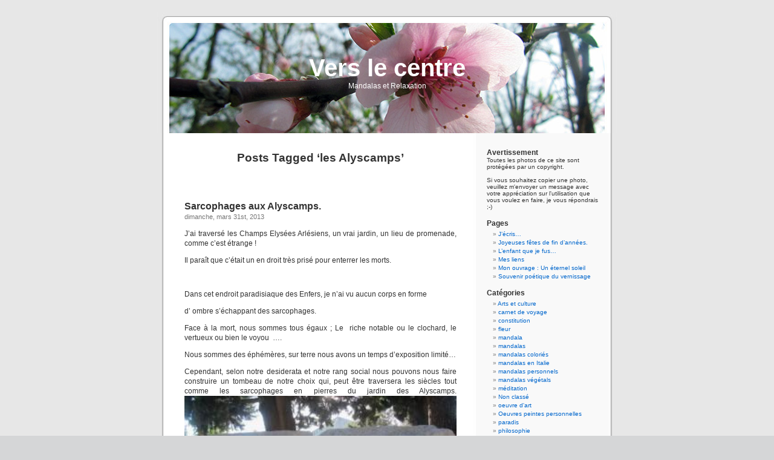

--- FILE ---
content_type: text/html; charset=UTF-8
request_url: http://www.verslecentre.com/tag/les-alyscamps/
body_size: 6445
content:
<!DOCTYPE html PUBLIC "-//W3C//DTD XHTML 1.0 Transitional//EN" "http://www.w3.org/TR/xhtml1/DTD/xhtml1-transitional.dtd">
<html xmlns="http://www.w3.org/1999/xhtml" lang="fr-FR">

<head profile="http://gmpg.org/xfn/11">
<meta http-equiv="Content-Type" content="text/html; charset=UTF-8" />

<title>les Alyscamps &laquo;  Vers le centre</title>

<link rel="stylesheet" href="http://www.verslecentre.com/wp-content/themes/default/style.css" type="text/css" media="screen" />
<link rel="pingback" href="http://www.verslecentre.com/xmlrpc.php" />

<style type="text/css" media="screen">

	#page { background: url("http://www.verslecentre.com/wp-content/themes/default/images/kubrickbg-ltr.jpg") repeat-y top; border: none; }

</style>

 

<meta name='robots' content='max-image-preview:large' />
<link rel='dns-prefetch' href='//s.w.org' />
<link rel="alternate" type="application/rss+xml" title="Vers le centre &raquo; Flux" href="http://www.verslecentre.com/feed/" />
<link rel="alternate" type="application/rss+xml" title="Vers le centre &raquo; Flux des commentaires" href="http://www.verslecentre.com/comments/feed/" />
<link rel="alternate" type="application/rss+xml" title="Vers le centre &raquo; Flux de l’étiquette les Alyscamps" href="http://www.verslecentre.com/tag/les-alyscamps/feed/" />
		<script type="text/javascript">
			window._wpemojiSettings = {"baseUrl":"https:\/\/s.w.org\/images\/core\/emoji\/13.0.1\/72x72\/","ext":".png","svgUrl":"https:\/\/s.w.org\/images\/core\/emoji\/13.0.1\/svg\/","svgExt":".svg","source":{"concatemoji":"http:\/\/www.verslecentre.com\/wp-includes\/js\/wp-emoji-release.min.js?ver=5.7.2"}};
			!function(e,a,t){var n,r,o,i=a.createElement("canvas"),p=i.getContext&&i.getContext("2d");function s(e,t){var a=String.fromCharCode;p.clearRect(0,0,i.width,i.height),p.fillText(a.apply(this,e),0,0);e=i.toDataURL();return p.clearRect(0,0,i.width,i.height),p.fillText(a.apply(this,t),0,0),e===i.toDataURL()}function c(e){var t=a.createElement("script");t.src=e,t.defer=t.type="text/javascript",a.getElementsByTagName("head")[0].appendChild(t)}for(o=Array("flag","emoji"),t.supports={everything:!0,everythingExceptFlag:!0},r=0;r<o.length;r++)t.supports[o[r]]=function(e){if(!p||!p.fillText)return!1;switch(p.textBaseline="top",p.font="600 32px Arial",e){case"flag":return s([127987,65039,8205,9895,65039],[127987,65039,8203,9895,65039])?!1:!s([55356,56826,55356,56819],[55356,56826,8203,55356,56819])&&!s([55356,57332,56128,56423,56128,56418,56128,56421,56128,56430,56128,56423,56128,56447],[55356,57332,8203,56128,56423,8203,56128,56418,8203,56128,56421,8203,56128,56430,8203,56128,56423,8203,56128,56447]);case"emoji":return!s([55357,56424,8205,55356,57212],[55357,56424,8203,55356,57212])}return!1}(o[r]),t.supports.everything=t.supports.everything&&t.supports[o[r]],"flag"!==o[r]&&(t.supports.everythingExceptFlag=t.supports.everythingExceptFlag&&t.supports[o[r]]);t.supports.everythingExceptFlag=t.supports.everythingExceptFlag&&!t.supports.flag,t.DOMReady=!1,t.readyCallback=function(){t.DOMReady=!0},t.supports.everything||(n=function(){t.readyCallback()},a.addEventListener?(a.addEventListener("DOMContentLoaded",n,!1),e.addEventListener("load",n,!1)):(e.attachEvent("onload",n),a.attachEvent("onreadystatechange",function(){"complete"===a.readyState&&t.readyCallback()})),(n=t.source||{}).concatemoji?c(n.concatemoji):n.wpemoji&&n.twemoji&&(c(n.twemoji),c(n.wpemoji)))}(window,document,window._wpemojiSettings);
		</script>
		<style type="text/css">
img.wp-smiley,
img.emoji {
	display: inline !important;
	border: none !important;
	box-shadow: none !important;
	height: 1em !important;
	width: 1em !important;
	margin: 0 .07em !important;
	vertical-align: -0.1em !important;
	background: none !important;
	padding: 0 !important;
}
</style>
	<link rel='stylesheet' id='wp-block-library-css'  href='http://www.verslecentre.com/wp-includes/css/dist/block-library/style.min.css?ver=5.7.2' type='text/css' media='all' />
<link rel="https://api.w.org/" href="http://www.verslecentre.com/wp-json/" /><link rel="alternate" type="application/json" href="http://www.verslecentre.com/wp-json/wp/v2/tags/2305" /><link rel="EditURI" type="application/rsd+xml" title="RSD" href="http://www.verslecentre.com/xmlrpc.php?rsd" />
<link rel="wlwmanifest" type="application/wlwmanifest+xml" href="http://www.verslecentre.com/wp-includes/wlwmanifest.xml" /> 
<meta name="generator" content="WordPress 5.7.2" />
		<style type="text/css" id="wp-custom-css">
			.entry img{width:100%;height:auto}		</style>
		</head>
<body class="archive tag tag-les-alyscamps tag-2305">
<div id="page">


<div id="header" role="banner">
	<div id="headerimg">
		<h1><a href="http://www.verslecentre.com/">Vers le centre</a></h1>
		<div class="description">Mandalas et Relaxation</div>
	</div>
</div>
<hr />

	<div id="content" class="narrowcolumn" role="main">

		
 	   	  		<h2 class="pagetitle">Posts Tagged &#8216;les Alyscamps&#8217;</h2>
 	  

		<div class="navigation">
			<div class="alignleft"></div>
			<div class="alignright"></div>
		</div>

				<div class="post-6873 post type-post status-publish format-standard hentry category-arts-et-culture category-carnet-de-voyage category-mandala category-meditation category-philosophie category-photos-personnelles category-voyages tag-arles tag-belle tag-ciel tag-ephemere tag-ephitaphe tag-exposition tag-jardin tag-les-alyscamps tag-mandala tag-mandala-fleur tag-passage tag-petale tag-promenade tag-rose tag-sarcophage tag-verslecentre tag-vestige">
				<h3 id="post-6873"><a href="http://www.verslecentre.com/6873-sarcophages-aux-alyscamps/" rel="bookmark" title="Permanent Link to Sarcophages aux Alyscamps.">Sarcophages aux Alyscamps.</a></h3>
				<small>dimanche, mars 31st, 2013</small>

				<div class="entry">
					<p>J&rsquo;ai traversé les Champs Elysées Arlésiens, un vrai jardin, un lieu de promenade, comme c&rsquo;est étrange !</p>
<p>Il paraît que c&rsquo;était un en droit très prisé pour enterrer les morts.</p>
<p>&nbsp;</p>
<p>Dans cet endroit paradisiaque des Enfers, je n&rsquo;ai vu aucun corps en forme</p>
<p>d&rsquo; ombre s&rsquo;échappant des sarcophages.</p>
<p>Face à la mort, nous sommes tous égaux ; Le  riche notable ou le clochard, le vertueux ou bien le voyou  &#8230;.</p>
<p>Nous sommes des éphémères, sur terre nous avons un temps d&rsquo;exposition limité&#8230;</p>
<p>Cependant, selon notre desiderata et notre rang social nous pouvons nous faire construire un tombeau de notre choix qui, peut être traversera les siècles tout comme les sarcophages en pierres du jardin des Alyscamps.<img loading="lazy" class="alignnone size-full wp-image-6881" alt="Arles-Noël-2011-104-300x211" src="http://www.verslecentre.com/wp-content/uploads/2013/03/Arles-Noël-2011-104-300x2111.jpg" width="300" height="211" /></p>
<p>Le tailleur de pierre prenait soin de graver les instruments qui lui avait servi à tailler le sarcophage. Parfois ils étaient accompagnés d&rsquo; une épitaphe &#8230;</p>
<p>Graver ses instruments de travail voulait signifier au mort que son sarcophage avait été bien fait.<a href="http://www.verslecentre.com/wp-content/uploads/2013/03/Arles-Noël-2011-202.jpg"><img loading="lazy" class="alignnone size-medium wp-image-6875" alt="Arles Noël 2011 202" src="http://www.verslecentre.com/wp-content/uploads/2013/03/Arles-Noël-2011-202-300x240.jpg" width="300" height="240" srcset="http://www.verslecentre.com/wp-content/uploads/2013/03/Arles-Noël-2011-202-300x240.jpg 300w, http://www.verslecentre.com/wp-content/uploads/2013/03/Arles-Noël-2011-202-1024x820.jpg 1024w" sizes="(max-width: 300px) 100vw, 300px" /></a></p>
<p>On pouvait également commander un bas relief avec des personnages ou bien se faire graver son portrait&#8230;<a href="http://www.verslecentre.com/wp-content/uploads/2013/03/Arles-Noël-2011-198.jpg"><img loading="lazy" class="alignnone size-medium wp-image-6876" alt="Arles Noël 2011 198" src="http://www.verslecentre.com/wp-content/uploads/2013/03/Arles-Noël-2011-198-300x300.jpg" width="300" height="300" srcset="http://www.verslecentre.com/wp-content/uploads/2013/03/Arles-Noël-2011-198-300x300.jpg 300w, http://www.verslecentre.com/wp-content/uploads/2013/03/Arles-Noël-2011-198-150x150.jpg 150w, http://www.verslecentre.com/wp-content/uploads/2013/03/Arles-Noël-2011-198-1024x1024.jpg 1024w, http://www.verslecentre.com/wp-content/uploads/2013/03/Arles-Noël-2011-198.jpg 1757w" sizes="(max-width: 300px) 100vw, 300px" /></a></p>
<p>Et pourquoi pas un mandala.</p>
<p>Si vous arrivez à identifier tous les détails n&rsquo;hésitez pas à laisser un petit commentaire.</p>
<p><a href="http://www.verslecentre.com/wp-content/uploads/2013/03/Arles-Noël-2011-192.jpg"><img loading="lazy" class="alignnone size-medium wp-image-6877" alt="Arles Noël 2011 192" src="http://www.verslecentre.com/wp-content/uploads/2013/03/Arles-Noël-2011-192-300x215.jpg" width="300" height="215" srcset="http://www.verslecentre.com/wp-content/uploads/2013/03/Arles-Noël-2011-192-300x215.jpg 300w, http://www.verslecentre.com/wp-content/uploads/2013/03/Arles-Noël-2011-192-1024x734.jpg 1024w" sizes="(max-width: 300px) 100vw, 300px" /></a></p>
<p>Bas relief avec écailles ou pétales de rose ?<a href="http://www.verslecentre.com/wp-content/uploads/2013/03/Arles-Noël-2011-196.jpg"><img loading="lazy" class="alignnone size-medium wp-image-6878" alt="Arles Noël 2011 196" src="http://www.verslecentre.com/wp-content/uploads/2013/03/Arles-Noël-2011-196-300x225.jpg" width="300" height="225" srcset="http://www.verslecentre.com/wp-content/uploads/2013/03/Arles-Noël-2011-196-300x225.jpg 300w, http://www.verslecentre.com/wp-content/uploads/2013/03/Arles-Noël-2011-196-1024x768.jpg 1024w" sizes="(max-width: 300px) 100vw, 300px" /></a></p>
<p>Autre bas relief de sarcophage.<a href="http://www.verslecentre.com/wp-content/uploads/2013/03/Arles-Noël-2011-191.jpg"><img loading="lazy" class="alignnone size-medium wp-image-6879" alt="Arles Noël 2011 191" src="http://www.verslecentre.com/wp-content/uploads/2013/03/Arles-Noël-2011-191-300x206.jpg" width="300" height="206" srcset="http://www.verslecentre.com/wp-content/uploads/2013/03/Arles-Noël-2011-191-300x206.jpg 300w, http://www.verslecentre.com/wp-content/uploads/2013/03/Arles-Noël-2011-191-1024x704.jpg 1024w, http://www.verslecentre.com/wp-content/uploads/2013/03/Arles-Noël-2011-191.jpg 1929w" sizes="(max-width: 300px) 100vw, 300px" /></a></p>
<p>Le jardin aux vestiges et mandala-fleur de ciel.<a href="http://www.verslecentre.com/wp-content/uploads/2013/03/Arles-Noël-2011-158.jpg"><img loading="lazy" class="alignnone size-medium wp-image-6880" alt="Arles Noël 2011 158" src="http://www.verslecentre.com/wp-content/uploads/2013/03/Arles-Noël-2011-158-225x300.jpg" width="225" height="300" srcset="http://www.verslecentre.com/wp-content/uploads/2013/03/Arles-Noël-2011-158-225x300.jpg 225w, http://www.verslecentre.com/wp-content/uploads/2013/03/Arles-Noël-2011-158-768x1024.jpg 768w, http://www.verslecentre.com/wp-content/uploads/2013/03/Arles-Noël-2011-158.jpg 1944w" sizes="(max-width: 225px) 100vw, 225px" /></a></p>
<p>Sur terre, nous sommes de passage , mais, tout comme les artistes créent leurs  oeuvres, nous participons à la création de notre vie et  si elle est éphémère autant vaut-il qu&rsquo;elle soit belle &#8230;</p>
<p>Verslecentre</p>
				</div>

				<p class="postmetadata">Tags:<a href="http://www.verslecentre.com/tag/arles/" rel="tag">Arles</a>, <a href="http://www.verslecentre.com/tag/belle/" rel="tag">belle</a>, <a href="http://www.verslecentre.com/tag/ciel/" rel="tag">ciel</a>, <a href="http://www.verslecentre.com/tag/ephemere/" rel="tag">éphémère</a>, <a href="http://www.verslecentre.com/tag/ephitaphe/" rel="tag">éphitaphe</a>, <a href="http://www.verslecentre.com/tag/exposition/" rel="tag">exposition</a>, <a href="http://www.verslecentre.com/tag/jardin/" rel="tag">jardin</a>, <a href="http://www.verslecentre.com/tag/les-alyscamps/" rel="tag">les Alyscamps</a>, <a href="http://www.verslecentre.com/tag/mandala/" rel="tag">mandala</a>, <a href="http://www.verslecentre.com/tag/mandala-fleur/" rel="tag">mandala fleur</a>, <a href="http://www.verslecentre.com/tag/passage/" rel="tag">passage</a>, <a href="http://www.verslecentre.com/tag/petale/" rel="tag">pétale</a>, <a href="http://www.verslecentre.com/tag/promenade/" rel="tag">promenade</a>, <a href="http://www.verslecentre.com/tag/rose/" rel="tag">rose</a>, <a href="http://www.verslecentre.com/tag/sarcophage/" rel="tag">sarcophage</a>, <a href="http://www.verslecentre.com/tag/verslecentre/" rel="tag">verslecentre</a>, <a href="http://www.verslecentre.com/tag/vestige/" rel="tag">vestige</a><br /> Posted in <a href="http://www.verslecentre.com/category/arts-et-culture/" rel="category tag">Arts et culture</a>, <a href="http://www.verslecentre.com/category/carnet-de-voyage/" rel="category tag">carnet de voyage</a>, <a href="http://www.verslecentre.com/category/mandala/" rel="category tag">mandala</a>, <a href="http://www.verslecentre.com/category/meditation/" rel="category tag">méditation</a>, <a href="http://www.verslecentre.com/category/philosophie/" rel="category tag">philosophie</a>, <a href="http://www.verslecentre.com/category/photos-personnelles/" rel="category tag">photos personnelles</a>, <a href="http://www.verslecentre.com/category/voyages/" rel="category tag">Voyages</a> |   <a href="http://www.verslecentre.com/6873-sarcophages-aux-alyscamps/#respond">No Comments &#187;</a></p>

			</div>

		
		<div class="navigation">
			<div class="alignleft"></div>
			<div class="alignright"></div>
		</div>
		</div>

	<div id="sidebar" role="complementary">
		<ul>
			<li id="text-1" class="widget widget_text"><h2 class="widgettitle">Avertissement</h2>			<div class="textwidget">Toutes les photos de ce site sont protégées par un copyright.  <br/><br/>

Si vous souhaitez copier une photo, veuillez m'envoyer un message avec votre appréciation sur l'utilisation que vous voulez en faire, je vous répondrais ;-)
</div>
		</li><li id="pages-2" class="widget widget_pages"><h2 class="widgettitle">Pages</h2>
			<ul>
				<li class="page_item page-item-7941"><a href="http://www.verslecentre.com/jecris/">J&rsquo;écris&#8230;</a></li>
<li class="page_item page-item-7385"><a href="http://www.verslecentre.com/joyeuses-fetes-de-fin-dannees/">Joyeuses fêtes de fin d&rsquo;années.</a></li>
<li class="page_item page-item-6175"><a href="http://www.verslecentre.com/qui-suis-je/">L&rsquo;enfant que je fus&#8230;</a></li>
<li class="page_item page-item-9776"><a href="http://www.verslecentre.com/mes-liens/">Mes liens</a></li>
<li class="page_item page-item-6240"><a href="http://www.verslecentre.com/mon-ouvrage-un-eternel-soleil/">Mon ouvrage : Un éternel soleil</a></li>
<li class="page_item page-item-1430"><a href="http://www.verslecentre.com/souvenir-poetique-du-vernissage/">Souvenir poétique du vernissage</a></li>
			</ul>

			</li><li id="categories-1" class="widget widget_categories"><h2 class="widgettitle">Catégories</h2>
			<ul>
					<li class="cat-item cat-item-25"><a href="http://www.verslecentre.com/category/arts-et-culture/">Arts et culture</a>
</li>
	<li class="cat-item cat-item-3"><a href="http://www.verslecentre.com/category/carnet-de-voyage/">carnet de voyage</a>
</li>
	<li class="cat-item cat-item-3094"><a href="http://www.verslecentre.com/category/constitution/">constitution</a>
</li>
	<li class="cat-item cat-item-15"><a href="http://www.verslecentre.com/category/fleur/">fleur</a>
</li>
	<li class="cat-item cat-item-32"><a href="http://www.verslecentre.com/category/mandala/">mandala</a>
</li>
	<li class="cat-item cat-item-14"><a href="http://www.verslecentre.com/category/mandalas/">mandalas</a>
</li>
	<li class="cat-item cat-item-9"><a href="http://www.verslecentre.com/category/mandalas-colories/">mandalas coloriés</a>
</li>
	<li class="cat-item cat-item-12"><a href="http://www.verslecentre.com/category/mandalas-en-italie/">mandalas en Italie</a>
</li>
	<li class="cat-item cat-item-10"><a href="http://www.verslecentre.com/category/mandalas-personnels/">mandalas personnels</a>
</li>
	<li class="cat-item cat-item-8"><a href="http://www.verslecentre.com/category/mandalas-vegetals/">mandalas végétals</a>
</li>
	<li class="cat-item cat-item-216"><a href="http://www.verslecentre.com/category/meditation/">méditation</a>
</li>
	<li class="cat-item cat-item-1"><a href="http://www.verslecentre.com/category/non-classe/">Non classé</a>
</li>
	<li class="cat-item cat-item-232"><a href="http://www.verslecentre.com/category/oeuvre-dart/">oeuvre d&#039;art</a>
</li>
	<li class="cat-item cat-item-168"><a href="http://www.verslecentre.com/category/champs/">Oeuvres peintes personnelles</a>
</li>
	<li class="cat-item cat-item-153"><a href="http://www.verslecentre.com/category/paradis/">paradis</a>
</li>
	<li class="cat-item cat-item-225"><a href="http://www.verslecentre.com/category/philosophie/">philosophie</a>
</li>
	<li class="cat-item cat-item-4"><a href="http://www.verslecentre.com/category/photos-personnelles/">photos personnelles</a>
</li>
	<li class="cat-item cat-item-156"><a href="http://www.verslecentre.com/category/poesie/">poésie</a>
</li>
	<li class="cat-item cat-item-1613"><a href="http://www.verslecentre.com/category/poesie-personnelle/">poésie personnelle</a>
</li>
	<li class="cat-item cat-item-6"><a href="http://www.verslecentre.com/category/association/">Quelques Conseils</a>
</li>
	<li class="cat-item cat-item-3099"><a href="http://www.verslecentre.com/category/rechauffement-climatique/">Réchauffement climatique</a>
</li>
	<li class="cat-item cat-item-26"><a href="http://www.verslecentre.com/category/rencontres-blogogiques/">Rencontres Blogogiques</a>
</li>
	<li class="cat-item cat-item-11"><a href="http://www.verslecentre.com/category/rose/">rose</a>
</li>
	<li class="cat-item cat-item-13"><a href="http://www.verslecentre.com/category/spirituel/">spirituel</a>
</li>
	<li class="cat-item cat-item-24"><a href="http://www.verslecentre.com/category/voyages/">Voyages</a>
</li>
			</ul>

			</li><li id="linkcat-2" class="widget widget_links"><h2 class="widgettitle">Blogoliste</h2>
	<ul class='xoxo blogroll'>
<li><a href="http://www.geeksworld.org">geeksworld</a></li>
<li><a href="http://www.twivi.com">twivi</a></li>

	</ul>
</li>
<li id="meta-2" class="widget widget_meta"><h2 class="widgettitle">Méta</h2>
		<ul>
						<li><a href="http://www.verslecentre.com/wp-login.php">Connexion</a></li>
			<li><a href="http://www.verslecentre.com/feed/">Flux des publications</a></li>
			<li><a href="http://www.verslecentre.com/comments/feed/">Flux des commentaires</a></li>

			<li><a href="https://fr.wordpress.org/">Site de WordPress-FR</a></li>
		</ul>

		</li><li id="archives-2" class="widget widget_archive"><h2 class="widgettitle">Archives</h2>
			<ul>
					<li><a href='http://www.verslecentre.com/date/2025/12/'>décembre 2025</a></li>
	<li><a href='http://www.verslecentre.com/date/2025/11/'>novembre 2025</a></li>
	<li><a href='http://www.verslecentre.com/date/2025/09/'>septembre 2025</a></li>
	<li><a href='http://www.verslecentre.com/date/2025/08/'>août 2025</a></li>
	<li><a href='http://www.verslecentre.com/date/2025/07/'>juillet 2025</a></li>
	<li><a href='http://www.verslecentre.com/date/2025/06/'>juin 2025</a></li>
	<li><a href='http://www.verslecentre.com/date/2025/05/'>mai 2025</a></li>
	<li><a href='http://www.verslecentre.com/date/2025/02/'>février 2025</a></li>
	<li><a href='http://www.verslecentre.com/date/2025/01/'>janvier 2025</a></li>
	<li><a href='http://www.verslecentre.com/date/2024/12/'>décembre 2024</a></li>
	<li><a href='http://www.verslecentre.com/date/2024/11/'>novembre 2024</a></li>
	<li><a href='http://www.verslecentre.com/date/2024/10/'>octobre 2024</a></li>
	<li><a href='http://www.verslecentre.com/date/2024/09/'>septembre 2024</a></li>
	<li><a href='http://www.verslecentre.com/date/2024/08/'>août 2024</a></li>
	<li><a href='http://www.verslecentre.com/date/2024/07/'>juillet 2024</a></li>
	<li><a href='http://www.verslecentre.com/date/2024/05/'>mai 2024</a></li>
	<li><a href='http://www.verslecentre.com/date/2024/03/'>mars 2024</a></li>
	<li><a href='http://www.verslecentre.com/date/2023/10/'>octobre 2023</a></li>
	<li><a href='http://www.verslecentre.com/date/2023/07/'>juillet 2023</a></li>
	<li><a href='http://www.verslecentre.com/date/2023/04/'>avril 2023</a></li>
	<li><a href='http://www.verslecentre.com/date/2022/03/'>mars 2022</a></li>
	<li><a href='http://www.verslecentre.com/date/2022/02/'>février 2022</a></li>
	<li><a href='http://www.verslecentre.com/date/2022/01/'>janvier 2022</a></li>
	<li><a href='http://www.verslecentre.com/date/2021/12/'>décembre 2021</a></li>
	<li><a href='http://www.verslecentre.com/date/2021/11/'>novembre 2021</a></li>
	<li><a href='http://www.verslecentre.com/date/2021/10/'>octobre 2021</a></li>
	<li><a href='http://www.verslecentre.com/date/2021/09/'>septembre 2021</a></li>
	<li><a href='http://www.verslecentre.com/date/2021/08/'>août 2021</a></li>
	<li><a href='http://www.verslecentre.com/date/2021/07/'>juillet 2021</a></li>
	<li><a href='http://www.verslecentre.com/date/2021/06/'>juin 2021</a></li>
	<li><a href='http://www.verslecentre.com/date/2021/05/'>mai 2021</a></li>
	<li><a href='http://www.verslecentre.com/date/2021/04/'>avril 2021</a></li>
	<li><a href='http://www.verslecentre.com/date/2021/03/'>mars 2021</a></li>
	<li><a href='http://www.verslecentre.com/date/2021/02/'>février 2021</a></li>
	<li><a href='http://www.verslecentre.com/date/2021/01/'>janvier 2021</a></li>
	<li><a href='http://www.verslecentre.com/date/2020/12/'>décembre 2020</a></li>
	<li><a href='http://www.verslecentre.com/date/2020/11/'>novembre 2020</a></li>
	<li><a href='http://www.verslecentre.com/date/2020/10/'>octobre 2020</a></li>
	<li><a href='http://www.verslecentre.com/date/2020/09/'>septembre 2020</a></li>
	<li><a href='http://www.verslecentre.com/date/2020/08/'>août 2020</a></li>
	<li><a href='http://www.verslecentre.com/date/2020/07/'>juillet 2020</a></li>
	<li><a href='http://www.verslecentre.com/date/2020/06/'>juin 2020</a></li>
	<li><a href='http://www.verslecentre.com/date/2020/05/'>mai 2020</a></li>
	<li><a href='http://www.verslecentre.com/date/2020/04/'>avril 2020</a></li>
	<li><a href='http://www.verslecentre.com/date/2020/03/'>mars 2020</a></li>
	<li><a href='http://www.verslecentre.com/date/2020/02/'>février 2020</a></li>
	<li><a href='http://www.verslecentre.com/date/2020/01/'>janvier 2020</a></li>
	<li><a href='http://www.verslecentre.com/date/2019/12/'>décembre 2019</a></li>
	<li><a href='http://www.verslecentre.com/date/2019/11/'>novembre 2019</a></li>
	<li><a href='http://www.verslecentre.com/date/2019/10/'>octobre 2019</a></li>
	<li><a href='http://www.verslecentre.com/date/2019/09/'>septembre 2019</a></li>
	<li><a href='http://www.verslecentre.com/date/2019/07/'>juillet 2019</a></li>
	<li><a href='http://www.verslecentre.com/date/2019/06/'>juin 2019</a></li>
	<li><a href='http://www.verslecentre.com/date/2019/05/'>mai 2019</a></li>
	<li><a href='http://www.verslecentre.com/date/2019/04/'>avril 2019</a></li>
	<li><a href='http://www.verslecentre.com/date/2019/03/'>mars 2019</a></li>
	<li><a href='http://www.verslecentre.com/date/2019/02/'>février 2019</a></li>
	<li><a href='http://www.verslecentre.com/date/2019/01/'>janvier 2019</a></li>
	<li><a href='http://www.verslecentre.com/date/2018/12/'>décembre 2018</a></li>
	<li><a href='http://www.verslecentre.com/date/2018/11/'>novembre 2018</a></li>
	<li><a href='http://www.verslecentre.com/date/2018/10/'>octobre 2018</a></li>
	<li><a href='http://www.verslecentre.com/date/2018/09/'>septembre 2018</a></li>
	<li><a href='http://www.verslecentre.com/date/2018/08/'>août 2018</a></li>
	<li><a href='http://www.verslecentre.com/date/2018/07/'>juillet 2018</a></li>
	<li><a href='http://www.verslecentre.com/date/2018/06/'>juin 2018</a></li>
	<li><a href='http://www.verslecentre.com/date/2018/05/'>mai 2018</a></li>
	<li><a href='http://www.verslecentre.com/date/2018/04/'>avril 2018</a></li>
	<li><a href='http://www.verslecentre.com/date/2018/03/'>mars 2018</a></li>
	<li><a href='http://www.verslecentre.com/date/2018/02/'>février 2018</a></li>
	<li><a href='http://www.verslecentre.com/date/2018/01/'>janvier 2018</a></li>
	<li><a href='http://www.verslecentre.com/date/2017/12/'>décembre 2017</a></li>
	<li><a href='http://www.verslecentre.com/date/2017/11/'>novembre 2017</a></li>
	<li><a href='http://www.verslecentre.com/date/2017/10/'>octobre 2017</a></li>
	<li><a href='http://www.verslecentre.com/date/2017/09/'>septembre 2017</a></li>
	<li><a href='http://www.verslecentre.com/date/2017/08/'>août 2017</a></li>
	<li><a href='http://www.verslecentre.com/date/2017/07/'>juillet 2017</a></li>
	<li><a href='http://www.verslecentre.com/date/2017/06/'>juin 2017</a></li>
	<li><a href='http://www.verslecentre.com/date/2017/05/'>mai 2017</a></li>
	<li><a href='http://www.verslecentre.com/date/2017/04/'>avril 2017</a></li>
	<li><a href='http://www.verslecentre.com/date/2017/03/'>mars 2017</a></li>
	<li><a href='http://www.verslecentre.com/date/2017/02/'>février 2017</a></li>
	<li><a href='http://www.verslecentre.com/date/2017/01/'>janvier 2017</a></li>
	<li><a href='http://www.verslecentre.com/date/2016/12/'>décembre 2016</a></li>
	<li><a href='http://www.verslecentre.com/date/2016/11/'>novembre 2016</a></li>
	<li><a href='http://www.verslecentre.com/date/2016/10/'>octobre 2016</a></li>
	<li><a href='http://www.verslecentre.com/date/2016/09/'>septembre 2016</a></li>
	<li><a href='http://www.verslecentre.com/date/2016/08/'>août 2016</a></li>
	<li><a href='http://www.verslecentre.com/date/2016/07/'>juillet 2016</a></li>
	<li><a href='http://www.verslecentre.com/date/2016/06/'>juin 2016</a></li>
	<li><a href='http://www.verslecentre.com/date/2016/05/'>mai 2016</a></li>
	<li><a href='http://www.verslecentre.com/date/2016/04/'>avril 2016</a></li>
	<li><a href='http://www.verslecentre.com/date/2016/03/'>mars 2016</a></li>
	<li><a href='http://www.verslecentre.com/date/2016/02/'>février 2016</a></li>
	<li><a href='http://www.verslecentre.com/date/2016/01/'>janvier 2016</a></li>
	<li><a href='http://www.verslecentre.com/date/2015/12/'>décembre 2015</a></li>
	<li><a href='http://www.verslecentre.com/date/2015/11/'>novembre 2015</a></li>
	<li><a href='http://www.verslecentre.com/date/2015/10/'>octobre 2015</a></li>
	<li><a href='http://www.verslecentre.com/date/2015/09/'>septembre 2015</a></li>
	<li><a href='http://www.verslecentre.com/date/2015/07/'>juillet 2015</a></li>
	<li><a href='http://www.verslecentre.com/date/2015/06/'>juin 2015</a></li>
	<li><a href='http://www.verslecentre.com/date/2015/05/'>mai 2015</a></li>
	<li><a href='http://www.verslecentre.com/date/2015/04/'>avril 2015</a></li>
	<li><a href='http://www.verslecentre.com/date/2015/03/'>mars 2015</a></li>
	<li><a href='http://www.verslecentre.com/date/2015/02/'>février 2015</a></li>
	<li><a href='http://www.verslecentre.com/date/2015/01/'>janvier 2015</a></li>
	<li><a href='http://www.verslecentre.com/date/2014/12/'>décembre 2014</a></li>
	<li><a href='http://www.verslecentre.com/date/2014/11/'>novembre 2014</a></li>
	<li><a href='http://www.verslecentre.com/date/2014/10/'>octobre 2014</a></li>
	<li><a href='http://www.verslecentre.com/date/2014/09/'>septembre 2014</a></li>
	<li><a href='http://www.verslecentre.com/date/2014/08/'>août 2014</a></li>
	<li><a href='http://www.verslecentre.com/date/2014/07/'>juillet 2014</a></li>
	<li><a href='http://www.verslecentre.com/date/2014/05/'>mai 2014</a></li>
	<li><a href='http://www.verslecentre.com/date/2014/04/'>avril 2014</a></li>
	<li><a href='http://www.verslecentre.com/date/2014/03/'>mars 2014</a></li>
	<li><a href='http://www.verslecentre.com/date/2014/02/'>février 2014</a></li>
	<li><a href='http://www.verslecentre.com/date/2014/01/'>janvier 2014</a></li>
	<li><a href='http://www.verslecentre.com/date/2013/12/'>décembre 2013</a></li>
	<li><a href='http://www.verslecentre.com/date/2013/11/'>novembre 2013</a></li>
	<li><a href='http://www.verslecentre.com/date/2013/10/'>octobre 2013</a></li>
	<li><a href='http://www.verslecentre.com/date/2013/09/'>septembre 2013</a></li>
	<li><a href='http://www.verslecentre.com/date/2013/07/'>juillet 2013</a></li>
	<li><a href='http://www.verslecentre.com/date/2013/06/'>juin 2013</a></li>
	<li><a href='http://www.verslecentre.com/date/2013/05/'>mai 2013</a></li>
	<li><a href='http://www.verslecentre.com/date/2013/04/'>avril 2013</a></li>
	<li><a href='http://www.verslecentre.com/date/2013/03/'>mars 2013</a></li>
	<li><a href='http://www.verslecentre.com/date/2013/02/'>février 2013</a></li>
	<li><a href='http://www.verslecentre.com/date/2013/01/'>janvier 2013</a></li>
	<li><a href='http://www.verslecentre.com/date/2012/12/'>décembre 2012</a></li>
	<li><a href='http://www.verslecentre.com/date/2012/11/'>novembre 2012</a></li>
	<li><a href='http://www.verslecentre.com/date/2012/10/'>octobre 2012</a></li>
	<li><a href='http://www.verslecentre.com/date/2012/09/'>septembre 2012</a></li>
	<li><a href='http://www.verslecentre.com/date/2012/08/'>août 2012</a></li>
	<li><a href='http://www.verslecentre.com/date/2012/07/'>juillet 2012</a></li>
	<li><a href='http://www.verslecentre.com/date/2012/06/'>juin 2012</a></li>
	<li><a href='http://www.verslecentre.com/date/2012/05/'>mai 2012</a></li>
	<li><a href='http://www.verslecentre.com/date/2012/04/'>avril 2012</a></li>
	<li><a href='http://www.verslecentre.com/date/2012/03/'>mars 2012</a></li>
	<li><a href='http://www.verslecentre.com/date/2012/02/'>février 2012</a></li>
	<li><a href='http://www.verslecentre.com/date/2012/01/'>janvier 2012</a></li>
	<li><a href='http://www.verslecentre.com/date/2011/12/'>décembre 2011</a></li>
	<li><a href='http://www.verslecentre.com/date/2011/11/'>novembre 2011</a></li>
	<li><a href='http://www.verslecentre.com/date/2011/10/'>octobre 2011</a></li>
	<li><a href='http://www.verslecentre.com/date/2011/09/'>septembre 2011</a></li>
	<li><a href='http://www.verslecentre.com/date/2011/08/'>août 2011</a></li>
	<li><a href='http://www.verslecentre.com/date/2011/07/'>juillet 2011</a></li>
	<li><a href='http://www.verslecentre.com/date/2011/06/'>juin 2011</a></li>
	<li><a href='http://www.verslecentre.com/date/2011/05/'>mai 2011</a></li>
	<li><a href='http://www.verslecentre.com/date/2011/04/'>avril 2011</a></li>
	<li><a href='http://www.verslecentre.com/date/2011/03/'>mars 2011</a></li>
	<li><a href='http://www.verslecentre.com/date/2011/02/'>février 2011</a></li>
	<li><a href='http://www.verslecentre.com/date/2011/01/'>janvier 2011</a></li>
	<li><a href='http://www.verslecentre.com/date/2010/12/'>décembre 2010</a></li>
	<li><a href='http://www.verslecentre.com/date/2010/11/'>novembre 2010</a></li>
	<li><a href='http://www.verslecentre.com/date/2010/10/'>octobre 2010</a></li>
	<li><a href='http://www.verslecentre.com/date/2010/09/'>septembre 2010</a></li>
	<li><a href='http://www.verslecentre.com/date/2010/08/'>août 2010</a></li>
	<li><a href='http://www.verslecentre.com/date/2010/07/'>juillet 2010</a></li>
	<li><a href='http://www.verslecentre.com/date/2010/06/'>juin 2010</a></li>
	<li><a href='http://www.verslecentre.com/date/2010/05/'>mai 2010</a></li>
	<li><a href='http://www.verslecentre.com/date/2010/04/'>avril 2010</a></li>
	<li><a href='http://www.verslecentre.com/date/2010/03/'>mars 2010</a></li>
	<li><a href='http://www.verslecentre.com/date/2010/02/'>février 2010</a></li>
	<li><a href='http://www.verslecentre.com/date/2010/01/'>janvier 2010</a></li>
	<li><a href='http://www.verslecentre.com/date/2009/12/'>décembre 2009</a></li>
	<li><a href='http://www.verslecentre.com/date/2009/11/'>novembre 2009</a></li>
	<li><a href='http://www.verslecentre.com/date/2009/10/'>octobre 2009</a></li>
	<li><a href='http://www.verslecentre.com/date/2009/09/'>septembre 2009</a></li>
	<li><a href='http://www.verslecentre.com/date/2009/08/'>août 2009</a></li>
	<li><a href='http://www.verslecentre.com/date/2009/07/'>juillet 2009</a></li>
	<li><a href='http://www.verslecentre.com/date/2009/06/'>juin 2009</a></li>
	<li><a href='http://www.verslecentre.com/date/2009/05/'>mai 2009</a></li>
	<li><a href='http://www.verslecentre.com/date/2009/04/'>avril 2009</a></li>
	<li><a href='http://www.verslecentre.com/date/2009/03/'>mars 2009</a></li>
	<li><a href='http://www.verslecentre.com/date/2009/02/'>février 2009</a></li>
	<li><a href='http://www.verslecentre.com/date/2009/01/'>janvier 2009</a></li>
	<li><a href='http://www.verslecentre.com/date/2008/12/'>décembre 2008</a></li>
	<li><a href='http://www.verslecentre.com/date/2008/11/'>novembre 2008</a></li>
	<li><a href='http://www.verslecentre.com/date/2008/10/'>octobre 2008</a></li>
	<li><a href='http://www.verslecentre.com/date/2008/09/'>septembre 2008</a></li>
	<li><a href='http://www.verslecentre.com/date/2008/08/'>août 2008</a></li>
	<li><a href='http://www.verslecentre.com/date/2008/07/'>juillet 2008</a></li>
	<li><a href='http://www.verslecentre.com/date/2008/06/'>juin 2008</a></li>
	<li><a href='http://www.verslecentre.com/date/2008/05/'>mai 2008</a></li>
	<li><a href='http://www.verslecentre.com/date/2008/04/'>avril 2008</a></li>
	<li><a href='http://www.verslecentre.com/date/2008/03/'>mars 2008</a></li>
	<li><a href='http://www.verslecentre.com/date/2008/02/'>février 2008</a></li>
	<li><a href='http://www.verslecentre.com/date/2008/01/'>janvier 2008</a></li>
			</ul>

			</li>		</ul>
	</div>



<hr />
<div id="footer" role="contentinfo">
<!-- If you'd like to support WordPress, having the "powered by" link somewhere on your blog is the best way; it's our only promotion or advertising. -->
	<p>
		Vers le centre is proudly powered by <a href="http://wordpress.org/">WordPress</a>		<br /><a href="http://www.verslecentre.com/feed/">Entries (RSS)</a> and <a href="http://www.verslecentre.com/comments/feed/">Comments (RSS)</a>.		<!-- 25 queries. 0,100 seconds. -->
	</p>
</div>
</div>

<!-- Gorgeous design by Michael Heilemann - http://binarybonsai.com/kubrick/ -->

		<script type='text/javascript' src='http://www.verslecentre.com/wp-includes/js/wp-embed.min.js?ver=5.7.2' id='wp-embed-js'></script>
</body>
</html>
